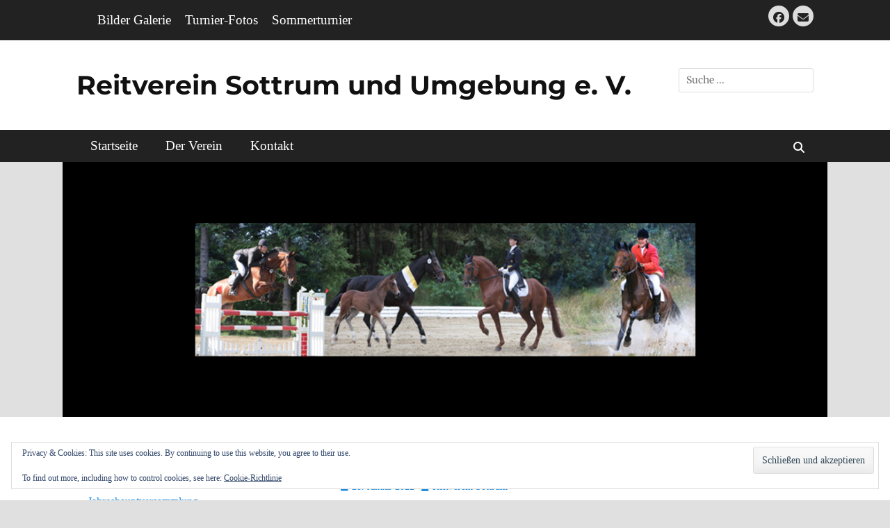

--- FILE ---
content_type: text/html; charset=UTF-8
request_url: https://rv-sottrum.de/bildschirmfoto-2022-01-28-um-20-21-45/
body_size: 12642
content:
		<!DOCTYPE html>
		<html lang="de">
		
<head>
		<meta charset="UTF-8">
		<meta name="viewport" content="width=device-width, initial-scale=1, minimum-scale=1">
		<link rel="profile" href="http://gmpg.org/xfn/11">
		<title>Bildschirmfoto 2022-01-28 um 20.21.45 &#8211; Reitverein Sottrum und Umgebung e. V.</title>
<meta name='robots' content='max-image-preview:large' />
	<style>img:is([sizes="auto" i], [sizes^="auto," i]) { contain-intrinsic-size: 3000px 1500px }</style>
	<link rel='dns-prefetch' href='//secure.gravatar.com' />
<link rel='dns-prefetch' href='//stats.wp.com' />
<link rel='dns-prefetch' href='//v0.wordpress.com' />
<link rel="alternate" type="application/rss+xml" title="Reitverein Sottrum und Umgebung e. V. &raquo; Feed" href="https://rv-sottrum.de/feed/" />
<link rel="alternate" type="application/rss+xml" title="Reitverein Sottrum und Umgebung e. V. &raquo; Kommentar-Feed" href="https://rv-sottrum.de/comments/feed/" />
<script type="text/javascript">
/* <![CDATA[ */
window._wpemojiSettings = {"baseUrl":"https:\/\/s.w.org\/images\/core\/emoji\/16.0.1\/72x72\/","ext":".png","svgUrl":"https:\/\/s.w.org\/images\/core\/emoji\/16.0.1\/svg\/","svgExt":".svg","source":{"concatemoji":"https:\/\/rv-sottrum.de\/wp-includes\/js\/wp-emoji-release.min.js?ver=6.8.3"}};
/*! This file is auto-generated */
!function(s,n){var o,i,e;function c(e){try{var t={supportTests:e,timestamp:(new Date).valueOf()};sessionStorage.setItem(o,JSON.stringify(t))}catch(e){}}function p(e,t,n){e.clearRect(0,0,e.canvas.width,e.canvas.height),e.fillText(t,0,0);var t=new Uint32Array(e.getImageData(0,0,e.canvas.width,e.canvas.height).data),a=(e.clearRect(0,0,e.canvas.width,e.canvas.height),e.fillText(n,0,0),new Uint32Array(e.getImageData(0,0,e.canvas.width,e.canvas.height).data));return t.every(function(e,t){return e===a[t]})}function u(e,t){e.clearRect(0,0,e.canvas.width,e.canvas.height),e.fillText(t,0,0);for(var n=e.getImageData(16,16,1,1),a=0;a<n.data.length;a++)if(0!==n.data[a])return!1;return!0}function f(e,t,n,a){switch(t){case"flag":return n(e,"\ud83c\udff3\ufe0f\u200d\u26a7\ufe0f","\ud83c\udff3\ufe0f\u200b\u26a7\ufe0f")?!1:!n(e,"\ud83c\udde8\ud83c\uddf6","\ud83c\udde8\u200b\ud83c\uddf6")&&!n(e,"\ud83c\udff4\udb40\udc67\udb40\udc62\udb40\udc65\udb40\udc6e\udb40\udc67\udb40\udc7f","\ud83c\udff4\u200b\udb40\udc67\u200b\udb40\udc62\u200b\udb40\udc65\u200b\udb40\udc6e\u200b\udb40\udc67\u200b\udb40\udc7f");case"emoji":return!a(e,"\ud83e\udedf")}return!1}function g(e,t,n,a){var r="undefined"!=typeof WorkerGlobalScope&&self instanceof WorkerGlobalScope?new OffscreenCanvas(300,150):s.createElement("canvas"),o=r.getContext("2d",{willReadFrequently:!0}),i=(o.textBaseline="top",o.font="600 32px Arial",{});return e.forEach(function(e){i[e]=t(o,e,n,a)}),i}function t(e){var t=s.createElement("script");t.src=e,t.defer=!0,s.head.appendChild(t)}"undefined"!=typeof Promise&&(o="wpEmojiSettingsSupports",i=["flag","emoji"],n.supports={everything:!0,everythingExceptFlag:!0},e=new Promise(function(e){s.addEventListener("DOMContentLoaded",e,{once:!0})}),new Promise(function(t){var n=function(){try{var e=JSON.parse(sessionStorage.getItem(o));if("object"==typeof e&&"number"==typeof e.timestamp&&(new Date).valueOf()<e.timestamp+604800&&"object"==typeof e.supportTests)return e.supportTests}catch(e){}return null}();if(!n){if("undefined"!=typeof Worker&&"undefined"!=typeof OffscreenCanvas&&"undefined"!=typeof URL&&URL.createObjectURL&&"undefined"!=typeof Blob)try{var e="postMessage("+g.toString()+"("+[JSON.stringify(i),f.toString(),p.toString(),u.toString()].join(",")+"));",a=new Blob([e],{type:"text/javascript"}),r=new Worker(URL.createObjectURL(a),{name:"wpTestEmojiSupports"});return void(r.onmessage=function(e){c(n=e.data),r.terminate(),t(n)})}catch(e){}c(n=g(i,f,p,u))}t(n)}).then(function(e){for(var t in e)n.supports[t]=e[t],n.supports.everything=n.supports.everything&&n.supports[t],"flag"!==t&&(n.supports.everythingExceptFlag=n.supports.everythingExceptFlag&&n.supports[t]);n.supports.everythingExceptFlag=n.supports.everythingExceptFlag&&!n.supports.flag,n.DOMReady=!1,n.readyCallback=function(){n.DOMReady=!0}}).then(function(){return e}).then(function(){var e;n.supports.everything||(n.readyCallback(),(e=n.source||{}).concatemoji?t(e.concatemoji):e.wpemoji&&e.twemoji&&(t(e.twemoji),t(e.wpemoji)))}))}((window,document),window._wpemojiSettings);
/* ]]> */
</script>
<style id='wp-emoji-styles-inline-css' type='text/css'>

	img.wp-smiley, img.emoji {
		display: inline !important;
		border: none !important;
		box-shadow: none !important;
		height: 1em !important;
		width: 1em !important;
		margin: 0 0.07em !important;
		vertical-align: -0.1em !important;
		background: none !important;
		padding: 0 !important;
	}
</style>
<link rel='stylesheet' id='wp-block-library-css' href='https://rv-sottrum.de/wp-includes/css/dist/block-library/style.min.css?ver=6.8.3' type='text/css' media='all' />
<style id='wp-block-library-theme-inline-css' type='text/css'>
.wp-block-audio :where(figcaption){color:#555;font-size:13px;text-align:center}.is-dark-theme .wp-block-audio :where(figcaption){color:#ffffffa6}.wp-block-audio{margin:0 0 1em}.wp-block-code{border:1px solid #ccc;border-radius:4px;font-family:Menlo,Consolas,monaco,monospace;padding:.8em 1em}.wp-block-embed :where(figcaption){color:#555;font-size:13px;text-align:center}.is-dark-theme .wp-block-embed :where(figcaption){color:#ffffffa6}.wp-block-embed{margin:0 0 1em}.blocks-gallery-caption{color:#555;font-size:13px;text-align:center}.is-dark-theme .blocks-gallery-caption{color:#ffffffa6}:root :where(.wp-block-image figcaption){color:#555;font-size:13px;text-align:center}.is-dark-theme :root :where(.wp-block-image figcaption){color:#ffffffa6}.wp-block-image{margin:0 0 1em}.wp-block-pullquote{border-bottom:4px solid;border-top:4px solid;color:currentColor;margin-bottom:1.75em}.wp-block-pullquote cite,.wp-block-pullquote footer,.wp-block-pullquote__citation{color:currentColor;font-size:.8125em;font-style:normal;text-transform:uppercase}.wp-block-quote{border-left:.25em solid;margin:0 0 1.75em;padding-left:1em}.wp-block-quote cite,.wp-block-quote footer{color:currentColor;font-size:.8125em;font-style:normal;position:relative}.wp-block-quote:where(.has-text-align-right){border-left:none;border-right:.25em solid;padding-left:0;padding-right:1em}.wp-block-quote:where(.has-text-align-center){border:none;padding-left:0}.wp-block-quote.is-large,.wp-block-quote.is-style-large,.wp-block-quote:where(.is-style-plain){border:none}.wp-block-search .wp-block-search__label{font-weight:700}.wp-block-search__button{border:1px solid #ccc;padding:.375em .625em}:where(.wp-block-group.has-background){padding:1.25em 2.375em}.wp-block-separator.has-css-opacity{opacity:.4}.wp-block-separator{border:none;border-bottom:2px solid;margin-left:auto;margin-right:auto}.wp-block-separator.has-alpha-channel-opacity{opacity:1}.wp-block-separator:not(.is-style-wide):not(.is-style-dots){width:100px}.wp-block-separator.has-background:not(.is-style-dots){border-bottom:none;height:1px}.wp-block-separator.has-background:not(.is-style-wide):not(.is-style-dots){height:2px}.wp-block-table{margin:0 0 1em}.wp-block-table td,.wp-block-table th{word-break:normal}.wp-block-table :where(figcaption){color:#555;font-size:13px;text-align:center}.is-dark-theme .wp-block-table :where(figcaption){color:#ffffffa6}.wp-block-video :where(figcaption){color:#555;font-size:13px;text-align:center}.is-dark-theme .wp-block-video :where(figcaption){color:#ffffffa6}.wp-block-video{margin:0 0 1em}:root :where(.wp-block-template-part.has-background){margin-bottom:0;margin-top:0;padding:1.25em 2.375em}
</style>
<style id='classic-theme-styles-inline-css' type='text/css'>
/*! This file is auto-generated */
.wp-block-button__link{color:#fff;background-color:#32373c;border-radius:9999px;box-shadow:none;text-decoration:none;padding:calc(.667em + 2px) calc(1.333em + 2px);font-size:1.125em}.wp-block-file__button{background:#32373c;color:#fff;text-decoration:none}
</style>
<link rel='stylesheet' id='mediaelement-css' href='https://rv-sottrum.de/wp-includes/js/mediaelement/mediaelementplayer-legacy.min.css?ver=4.2.17' type='text/css' media='all' />
<link rel='stylesheet' id='wp-mediaelement-css' href='https://rv-sottrum.de/wp-includes/js/mediaelement/wp-mediaelement.min.css?ver=6.8.3' type='text/css' media='all' />
<style id='jetpack-sharing-buttons-style-inline-css' type='text/css'>
.jetpack-sharing-buttons__services-list{display:flex;flex-direction:row;flex-wrap:wrap;gap:0;list-style-type:none;margin:5px;padding:0}.jetpack-sharing-buttons__services-list.has-small-icon-size{font-size:12px}.jetpack-sharing-buttons__services-list.has-normal-icon-size{font-size:16px}.jetpack-sharing-buttons__services-list.has-large-icon-size{font-size:24px}.jetpack-sharing-buttons__services-list.has-huge-icon-size{font-size:36px}@media print{.jetpack-sharing-buttons__services-list{display:none!important}}.editor-styles-wrapper .wp-block-jetpack-sharing-buttons{gap:0;padding-inline-start:0}ul.jetpack-sharing-buttons__services-list.has-background{padding:1.25em 2.375em}
</style>
<style id='global-styles-inline-css' type='text/css'>
:root{--wp--preset--aspect-ratio--square: 1;--wp--preset--aspect-ratio--4-3: 4/3;--wp--preset--aspect-ratio--3-4: 3/4;--wp--preset--aspect-ratio--3-2: 3/2;--wp--preset--aspect-ratio--2-3: 2/3;--wp--preset--aspect-ratio--16-9: 16/9;--wp--preset--aspect-ratio--9-16: 9/16;--wp--preset--color--black: #111111;--wp--preset--color--cyan-bluish-gray: #abb8c3;--wp--preset--color--white: #ffffff;--wp--preset--color--pale-pink: #f78da7;--wp--preset--color--vivid-red: #cf2e2e;--wp--preset--color--luminous-vivid-orange: #ff6900;--wp--preset--color--luminous-vivid-amber: #fcb900;--wp--preset--color--light-green-cyan: #7bdcb5;--wp--preset--color--vivid-green-cyan: #00d084;--wp--preset--color--pale-cyan-blue: #8ed1fc;--wp--preset--color--vivid-cyan-blue: #0693e3;--wp--preset--color--vivid-purple: #9b51e0;--wp--preset--color--gray: #f4f4f4;--wp--preset--color--viking: #4fc3de;--wp--preset--color--blue: #1b8be0;--wp--preset--gradient--vivid-cyan-blue-to-vivid-purple: linear-gradient(135deg,rgba(6,147,227,1) 0%,rgb(155,81,224) 100%);--wp--preset--gradient--light-green-cyan-to-vivid-green-cyan: linear-gradient(135deg,rgb(122,220,180) 0%,rgb(0,208,130) 100%);--wp--preset--gradient--luminous-vivid-amber-to-luminous-vivid-orange: linear-gradient(135deg,rgba(252,185,0,1) 0%,rgba(255,105,0,1) 100%);--wp--preset--gradient--luminous-vivid-orange-to-vivid-red: linear-gradient(135deg,rgba(255,105,0,1) 0%,rgb(207,46,46) 100%);--wp--preset--gradient--very-light-gray-to-cyan-bluish-gray: linear-gradient(135deg,rgb(238,238,238) 0%,rgb(169,184,195) 100%);--wp--preset--gradient--cool-to-warm-spectrum: linear-gradient(135deg,rgb(74,234,220) 0%,rgb(151,120,209) 20%,rgb(207,42,186) 40%,rgb(238,44,130) 60%,rgb(251,105,98) 80%,rgb(254,248,76) 100%);--wp--preset--gradient--blush-light-purple: linear-gradient(135deg,rgb(255,206,236) 0%,rgb(152,150,240) 100%);--wp--preset--gradient--blush-bordeaux: linear-gradient(135deg,rgb(254,205,165) 0%,rgb(254,45,45) 50%,rgb(107,0,62) 100%);--wp--preset--gradient--luminous-dusk: linear-gradient(135deg,rgb(255,203,112) 0%,rgb(199,81,192) 50%,rgb(65,88,208) 100%);--wp--preset--gradient--pale-ocean: linear-gradient(135deg,rgb(255,245,203) 0%,rgb(182,227,212) 50%,rgb(51,167,181) 100%);--wp--preset--gradient--electric-grass: linear-gradient(135deg,rgb(202,248,128) 0%,rgb(113,206,126) 100%);--wp--preset--gradient--midnight: linear-gradient(135deg,rgb(2,3,129) 0%,rgb(40,116,252) 100%);--wp--preset--font-size--small: 14px;--wp--preset--font-size--medium: 20px;--wp--preset--font-size--large: 42px;--wp--preset--font-size--x-large: 42px;--wp--preset--font-size--normal: 18px;--wp--preset--font-size--huge: 54px;--wp--preset--spacing--20: 0.44rem;--wp--preset--spacing--30: 0.67rem;--wp--preset--spacing--40: 1rem;--wp--preset--spacing--50: 1.5rem;--wp--preset--spacing--60: 2.25rem;--wp--preset--spacing--70: 3.38rem;--wp--preset--spacing--80: 5.06rem;--wp--preset--shadow--natural: 6px 6px 9px rgba(0, 0, 0, 0.2);--wp--preset--shadow--deep: 12px 12px 50px rgba(0, 0, 0, 0.4);--wp--preset--shadow--sharp: 6px 6px 0px rgba(0, 0, 0, 0.2);--wp--preset--shadow--outlined: 6px 6px 0px -3px rgba(255, 255, 255, 1), 6px 6px rgba(0, 0, 0, 1);--wp--preset--shadow--crisp: 6px 6px 0px rgba(0, 0, 0, 1);}:where(.is-layout-flex){gap: 0.5em;}:where(.is-layout-grid){gap: 0.5em;}body .is-layout-flex{display: flex;}.is-layout-flex{flex-wrap: wrap;align-items: center;}.is-layout-flex > :is(*, div){margin: 0;}body .is-layout-grid{display: grid;}.is-layout-grid > :is(*, div){margin: 0;}:where(.wp-block-columns.is-layout-flex){gap: 2em;}:where(.wp-block-columns.is-layout-grid){gap: 2em;}:where(.wp-block-post-template.is-layout-flex){gap: 1.25em;}:where(.wp-block-post-template.is-layout-grid){gap: 1.25em;}.has-black-color{color: var(--wp--preset--color--black) !important;}.has-cyan-bluish-gray-color{color: var(--wp--preset--color--cyan-bluish-gray) !important;}.has-white-color{color: var(--wp--preset--color--white) !important;}.has-pale-pink-color{color: var(--wp--preset--color--pale-pink) !important;}.has-vivid-red-color{color: var(--wp--preset--color--vivid-red) !important;}.has-luminous-vivid-orange-color{color: var(--wp--preset--color--luminous-vivid-orange) !important;}.has-luminous-vivid-amber-color{color: var(--wp--preset--color--luminous-vivid-amber) !important;}.has-light-green-cyan-color{color: var(--wp--preset--color--light-green-cyan) !important;}.has-vivid-green-cyan-color{color: var(--wp--preset--color--vivid-green-cyan) !important;}.has-pale-cyan-blue-color{color: var(--wp--preset--color--pale-cyan-blue) !important;}.has-vivid-cyan-blue-color{color: var(--wp--preset--color--vivid-cyan-blue) !important;}.has-vivid-purple-color{color: var(--wp--preset--color--vivid-purple) !important;}.has-black-background-color{background-color: var(--wp--preset--color--black) !important;}.has-cyan-bluish-gray-background-color{background-color: var(--wp--preset--color--cyan-bluish-gray) !important;}.has-white-background-color{background-color: var(--wp--preset--color--white) !important;}.has-pale-pink-background-color{background-color: var(--wp--preset--color--pale-pink) !important;}.has-vivid-red-background-color{background-color: var(--wp--preset--color--vivid-red) !important;}.has-luminous-vivid-orange-background-color{background-color: var(--wp--preset--color--luminous-vivid-orange) !important;}.has-luminous-vivid-amber-background-color{background-color: var(--wp--preset--color--luminous-vivid-amber) !important;}.has-light-green-cyan-background-color{background-color: var(--wp--preset--color--light-green-cyan) !important;}.has-vivid-green-cyan-background-color{background-color: var(--wp--preset--color--vivid-green-cyan) !important;}.has-pale-cyan-blue-background-color{background-color: var(--wp--preset--color--pale-cyan-blue) !important;}.has-vivid-cyan-blue-background-color{background-color: var(--wp--preset--color--vivid-cyan-blue) !important;}.has-vivid-purple-background-color{background-color: var(--wp--preset--color--vivid-purple) !important;}.has-black-border-color{border-color: var(--wp--preset--color--black) !important;}.has-cyan-bluish-gray-border-color{border-color: var(--wp--preset--color--cyan-bluish-gray) !important;}.has-white-border-color{border-color: var(--wp--preset--color--white) !important;}.has-pale-pink-border-color{border-color: var(--wp--preset--color--pale-pink) !important;}.has-vivid-red-border-color{border-color: var(--wp--preset--color--vivid-red) !important;}.has-luminous-vivid-orange-border-color{border-color: var(--wp--preset--color--luminous-vivid-orange) !important;}.has-luminous-vivid-amber-border-color{border-color: var(--wp--preset--color--luminous-vivid-amber) !important;}.has-light-green-cyan-border-color{border-color: var(--wp--preset--color--light-green-cyan) !important;}.has-vivid-green-cyan-border-color{border-color: var(--wp--preset--color--vivid-green-cyan) !important;}.has-pale-cyan-blue-border-color{border-color: var(--wp--preset--color--pale-cyan-blue) !important;}.has-vivid-cyan-blue-border-color{border-color: var(--wp--preset--color--vivid-cyan-blue) !important;}.has-vivid-purple-border-color{border-color: var(--wp--preset--color--vivid-purple) !important;}.has-vivid-cyan-blue-to-vivid-purple-gradient-background{background: var(--wp--preset--gradient--vivid-cyan-blue-to-vivid-purple) !important;}.has-light-green-cyan-to-vivid-green-cyan-gradient-background{background: var(--wp--preset--gradient--light-green-cyan-to-vivid-green-cyan) !important;}.has-luminous-vivid-amber-to-luminous-vivid-orange-gradient-background{background: var(--wp--preset--gradient--luminous-vivid-amber-to-luminous-vivid-orange) !important;}.has-luminous-vivid-orange-to-vivid-red-gradient-background{background: var(--wp--preset--gradient--luminous-vivid-orange-to-vivid-red) !important;}.has-very-light-gray-to-cyan-bluish-gray-gradient-background{background: var(--wp--preset--gradient--very-light-gray-to-cyan-bluish-gray) !important;}.has-cool-to-warm-spectrum-gradient-background{background: var(--wp--preset--gradient--cool-to-warm-spectrum) !important;}.has-blush-light-purple-gradient-background{background: var(--wp--preset--gradient--blush-light-purple) !important;}.has-blush-bordeaux-gradient-background{background: var(--wp--preset--gradient--blush-bordeaux) !important;}.has-luminous-dusk-gradient-background{background: var(--wp--preset--gradient--luminous-dusk) !important;}.has-pale-ocean-gradient-background{background: var(--wp--preset--gradient--pale-ocean) !important;}.has-electric-grass-gradient-background{background: var(--wp--preset--gradient--electric-grass) !important;}.has-midnight-gradient-background{background: var(--wp--preset--gradient--midnight) !important;}.has-small-font-size{font-size: var(--wp--preset--font-size--small) !important;}.has-medium-font-size{font-size: var(--wp--preset--font-size--medium) !important;}.has-large-font-size{font-size: var(--wp--preset--font-size--large) !important;}.has-x-large-font-size{font-size: var(--wp--preset--font-size--x-large) !important;}
:where(.wp-block-post-template.is-layout-flex){gap: 1.25em;}:where(.wp-block-post-template.is-layout-grid){gap: 1.25em;}
:where(.wp-block-columns.is-layout-flex){gap: 2em;}:where(.wp-block-columns.is-layout-grid){gap: 2em;}
:root :where(.wp-block-pullquote){font-size: 1.5em;line-height: 1.6;}
</style>
<style id='calendar-style-inline-css' type='text/css'>
    .calnk a:hover {
        background-position:0 0;
        text-decoration:none;  
        color:#000000;
        border-bottom:1px dotted #000000;
     }
    .calnk a:visited {
        text-decoration:none;
        color:#000000;
        border-bottom:1px dotted #000000;
    }
    .calnk a {
        text-decoration:none; 
        color:#000000; 
        border-bottom:1px dotted #000000;
    }
    .calnk a span { 
        display:none; 
    }
    .calnk a:hover span {
        color:#333333; 
        background:#F6F79B; 
        display:block;
        position:absolute; 
        margin-top:1px; 
        padding:5px; 
        width:150px; 
        z-index:100;
        line-height:1.2em;
    }
    .calendar-table {
        border:0 !important;
        width:100% !important;
        border-collapse:separate !important;
        border-spacing:2px !important;
    }
    .calendar-heading {
        height:25px;
        text-align:center;
        background-color:#E4EBE3;
    }
    .calendar-next {
        width:20%;
        text-align:center;
        border:none;
    }
    .calendar-prev {
        width:20%;
        text-align:center;
        border:none;
    }
    .calendar-month {
        width:60%;
        text-align:center;
        font-weight:bold;
        border:none;
    }
    .normal-day-heading {
        text-align:center;
        width:25px;
        height:25px;
        font-size:0.8em;
        border:1px solid #DFE6DE;
        background-color:#EBF2EA;
    }
    .weekend-heading {
        text-align:center;
        width:25px;
        height:25px;
        font-size:0.8em;
        border:1px solid #DFE6DE;
        background-color:#EBF2EA;
        color:#FF0000;
    }
    .day-with-date {
        vertical-align:text-top;
        text-align:left;
        width:60px;
        height:60px;
        border:1px solid #DFE6DE;
    }
    .no-events {

    }
    .day-without-date {
        width:60px;
        height:60px;
        border:1px solid #E9F0E8;
    }
    span.weekend {
        color:#FF0000;
    }
    .current-day {
        vertical-align:text-top;
        text-align:left;
        width:60px;
        height:60px;
        border:1px solid #BFBFBF;
        background-color:#E4EBE3;
    }
    span.event {
        font-size:0.75em;
    }
    .kjo-link {
        font-size:0.75em;
        text-align:center;
    }
    .calendar-date-switcher {
        height:25px;
        text-align:center;
        border:1px solid #D6DED5;
        background-color:#E4EBE3;
    }
    .calendar-date-switcher form {
        margin:2px;
    }
    .calendar-date-switcher input {
        border:1px #D6DED5 solid;
        margin:0;
    }
    .calendar-date-switcher input[type=submit] {
        padding:3px 10px;
    }
    .calendar-date-switcher select {
        border:1px #D6DED5 solid;
        margin:0;
    }
    .calnk a:hover span span.event-title {
        padding:0;
        text-align:center;
        font-weight:bold;
        font-size:1.2em;
        margin-left:0px;
    }
    .calnk a:hover span span.event-title-break {
        width:96%;
        text-align:center;
        height:1px;
        margin-top:5px;
        margin-right:2%;
        padding:0;
        background-color:#000000;
        margin-left:0px;
    }
    .calnk a:hover span span.event-content-break {
        width:96%;
        text-align:center;
        height:1px;
        margin-top:5px;
        margin-right:2%;
        padding:0;
        background-color:#000000;
        margin-left:0px;
    }
    .page-upcoming-events {
        font-size:80%;
    }
    .page-todays-events {
        font-size:80%;
    }
    .calendar-table table,tbody,tr,td {
        margin:0 !important;
        padding:0 !important;
    }
    table.calendar-table {
        margin-bottom:5px !important;
    }
    .cat-key {
        width:100%;
        margin-top:30px;
        padding:5px;
        border:0 !important;
    }
    .cal-separate {
       border:0 !important;
       margin-top:10px;
    }
    table.cat-key {
       margin-top:5px !important;
       border:1px solid #DFE6DE !important;
       border-collapse:separate !important;
       border-spacing:4px !important;
       margin-left:2px !important;
       width:99.5% !important;
       margin-bottom:5px !important;
    }
    .minical-day {
       background-color:#F6F79B;
    }
    .cat-key td {
       border:0 !important;
    }
</style>
<link rel='stylesheet' id='toc-screen-css' href='https://rv-sottrum.de/wp-content/plugins/table-of-contents-plus/screen.min.css?ver=2411.1' type='text/css' media='all' />
<style id='toc-screen-inline-css' type='text/css'>
div#toc_container {background: #f9f9f9;border: 1px solid #aaaaaa;}
</style>
<link rel='stylesheet' id='math-captcha-frontend-css' href='https://rv-sottrum.de/wp-content/plugins/wp-math-captcha/css/frontend.css?ver=6.8.3' type='text/css' media='all' />
<link rel='stylesheet' id='clean-journal-fonts-css' href='https://rv-sottrum.de/wp-content/fonts/4e2de6aee5d864c352adeb914fd443a9.css' type='text/css' media='all' />
<link rel='stylesheet' id='clean-journal-style-css' href='https://rv-sottrum.de/wp-content/themes/clean-journal/style.css?ver=20250626-61533' type='text/css' media='all' />
<link rel='stylesheet' id='clean-journal-block-style-css' href='https://rv-sottrum.de/wp-content/themes/clean-journal/css/blocks.css?ver=3.0' type='text/css' media='all' />
<link rel='stylesheet' id='font-awesome-css' href='https://rv-sottrum.de/wp-content/themes/clean-journal/css/font-awesome/css/all.min.css?ver=6.7.2' type='text/css' media='all' />
<link rel='stylesheet' id='sidr-css' href='https://rv-sottrum.de/wp-content/themes/clean-journal/css/jquery.sidr.light.min.css?ver=2.1.0' type='text/css' media='all' />
<script type="text/javascript" src="https://rv-sottrum.de/wp-includes/js/jquery/jquery.min.js?ver=3.7.1" id="jquery-core-js"></script>
<script type="text/javascript" src="https://rv-sottrum.de/wp-includes/js/jquery/jquery-migrate.min.js?ver=3.4.1" id="jquery-migrate-js"></script>
<script type="text/javascript" src="https://rv-sottrum.de/wp-content/themes/clean-journal/js/jquery.sidr.min.js?ver=2.2.1.1" id="sidr-js"></script>
<script type="text/javascript" src="https://rv-sottrum.de/wp-content/themes/clean-journal/js/clean-journal-custom-scripts.min.js" id="clean-journal-custom-scripts-js"></script>
<!--[if lt IE 9]>
<script type="text/javascript" src="https://rv-sottrum.de/wp-content/themes/clean-journal/js/html5.min.js?ver=3.7.3" id="clean-journal-html5-js"></script>
<![endif]-->
<link rel="https://api.w.org/" href="https://rv-sottrum.de/wp-json/" /><link rel="alternate" title="JSON" type="application/json" href="https://rv-sottrum.de/wp-json/wp/v2/media/2233" /><link rel="EditURI" type="application/rsd+xml" title="RSD" href="https://rv-sottrum.de/xmlrpc.php?rsd" />
<meta name="generator" content="WordPress 6.8.3" />
<link rel='shortlink' href='https://wp.me/a83Meu-A1' />
<link rel="alternate" title="oEmbed (JSON)" type="application/json+oembed" href="https://rv-sottrum.de/wp-json/oembed/1.0/embed?url=https%3A%2F%2Frv-sottrum.de%2Fbildschirmfoto-2022-01-28-um-20-21-45%2F" />
<link rel="alternate" title="oEmbed (XML)" type="text/xml+oembed" href="https://rv-sottrum.de/wp-json/oembed/1.0/embed?url=https%3A%2F%2Frv-sottrum.de%2Fbildschirmfoto-2022-01-28-um-20-21-45%2F&#038;format=xml" />
	<style>img#wpstats{display:none}</style>
		<style type="text/css" id="custom-background-css">
body.custom-background { background-color: #e0e0e0; }
</style>
	
<!-- Jetpack Open Graph Tags -->
<meta property="og:type" content="article" />
<meta property="og:title" content="Bildschirmfoto 2022-01-28 um 20.21.45" />
<meta property="og:url" content="https://rv-sottrum.de/bildschirmfoto-2022-01-28-um-20-21-45/" />
<meta property="og:description" content="Besuche den Beitrag für mehr Info." />
<meta property="article:published_time" content="2022-01-28T19:22:57+00:00" />
<meta property="article:modified_time" content="2022-01-28T19:22:57+00:00" />
<meta property="og:site_name" content="Reitverein Sottrum und Umgebung e. V." />
<meta property="og:image" content="https://rv-sottrum.de/wp-content/uploads/2022/01/Bildschirmfoto-2022-01-28-um-20.21.45.png" />
<meta property="og:image:alt" content="" />
<meta property="og:locale" content="de_DE" />
<meta name="twitter:text:title" content="Bildschirmfoto 2022-01-28 um 20.21.45" />
<meta name="twitter:image" content="https://rv-sottrum.de/wp-content/uploads/2022/01/Bildschirmfoto-2022-01-28-um-20.21.45.png?w=640" />
<meta name="twitter:card" content="summary_large_image" />
<meta name="twitter:description" content="Besuche den Beitrag für mehr Info." />

<!-- End Jetpack Open Graph Tags -->
<link rel="icon" href="https://rv-sottrum.de/wp-content/uploads/2019/01/cropped-Bildschirmfoto-2019-01-14-um-14.19.52-1-32x32.png" sizes="32x32" />
<link rel="icon" href="https://rv-sottrum.de/wp-content/uploads/2019/01/cropped-Bildschirmfoto-2019-01-14-um-14.19.52-1-192x192.png" sizes="192x192" />
<link rel="apple-touch-icon" href="https://rv-sottrum.de/wp-content/uploads/2019/01/cropped-Bildschirmfoto-2019-01-14-um-14.19.52-1-180x180.png" />
<meta name="msapplication-TileImage" content="https://rv-sottrum.de/wp-content/uploads/2019/01/cropped-Bildschirmfoto-2019-01-14-um-14.19.52-1-270x270.png" />
		<style type="text/css" id="wp-custom-css">
			#header-top {
  font-size:120%
}
#menu-hauptmenue{
   font-size:120%
}
body {
  font-family:Calibri
}		</style>
		</head>

<body class="attachment wp-singular attachment-template-default single single-attachment postid-2233 attachmentid-2233 attachment-png custom-background wp-embed-responsive wp-theme-clean-journal two-columns content-right excerpt-image-left mobile-menu-one">


		<div id="page" class="hfeed site">
			<a href="#content" class="skip-link screen-reader-text">Zum Inhalt springen</a>
					<div id="header-top" class="header-top-bar">
				<div class="wrapper">
											<div class="header-top-left normal-width">
							    <section id="header-top-menu" class="widget widget_nav_menu">
        <div class="widget-wrap">
            <div class="mobile-menu-anchor header-top-menu" id="mobile-header-top-menu">
                <a class="font-awesome fa-menu" id="header-top-menu" href="#mobile-header-top-nav">
                    <span class="mobile-menu-text">Menu</span>
                </a>
            </div>
            <nav class="site-navigation nav-header-top" role="navigation">
                <div class="wrapper">
                    <h3 class="assistive-text">Header Top Menu</h3>
                    <div class="menu-oben-container"><ul id="menu-oben" class="menu clean-journal-nav-menu"><li id="menu-item-418" class="menu-item menu-item-type-post_type menu-item-object-page menu-item-has-children menu-item-418"><a href="https://rv-sottrum.de/bilder-galerie/">Bilder Galerie</a>
<ul class="sub-menu">
	<li id="menu-item-407" class="menu-item menu-item-type-post_type menu-item-object-page menu-item-407"><a href="https://rv-sottrum.de/bilder-galerie/galerie-jagd/">Galerie Jagd</a></li>
	<li id="menu-item-427" class="menu-item menu-item-type-post_type menu-item-object-page menu-item-427"><a href="https://rv-sottrum.de/bilder-galerie/galerie-springen/">Galerie Springen</a></li>
	<li id="menu-item-428" class="menu-item menu-item-type-post_type menu-item-object-page menu-item-428"><a href="https://rv-sottrum.de/bilder-galerie/galerie-dressur/">Galerie Dressur</a></li>
	<li id="menu-item-429" class="menu-item menu-item-type-post_type menu-item-object-page menu-item-429"><a href="https://rv-sottrum.de/bilder-galerie/galerie-voltigieren/">Galerie Voltigieren</a></li>
</ul>
</li>
<li id="menu-item-1991" class="menu-item menu-item-type-post_type menu-item-object-page menu-item-has-children menu-item-1991"><a href="https://rv-sottrum.de/turnier-fotos/">Turnier-Fotos</a>
<ul class="sub-menu">
	<li id="menu-item-2187" class="menu-item menu-item-type-post_type menu-item-object-page menu-item-2187"><a href="https://rv-sottrum.de/sommerturnier/turnierimpressionen-sottrum-2021/">Turnierimpressionen Sottrum 2021</a></li>
	<li id="menu-item-1987" class="menu-item menu-item-type-post_type menu-item-object-page menu-item-1987"><a href="https://rv-sottrum.de/sommerturnier/turnierimpressionen-2019/">Turnierimpressionen Sottrum 2019</a></li>
	<li id="menu-item-1335" class="menu-item menu-item-type-post_type menu-item-object-page menu-item-has-children menu-item-1335"><a href="https://rv-sottrum.de/sommerturnier/turnierimpressionen-sottrum-2018/">Turnierimpressionen Sottrum 2018</a>
	<ul class="sub-menu">
		<li id="menu-item-1425" class="menu-item menu-item-type-post_type menu-item-object-page menu-item-1425"><a href="https://rv-sottrum.de/sommerturnier/turnierimpressionen-sottrum-2018/kreismeisterschaften-2018/">Kreismeisterschaften 2018</a></li>
	</ul>
</li>
	<li id="menu-item-1035" class="menu-item menu-item-type-post_type menu-item-object-page menu-item-1035"><a href="https://rv-sottrum.de/sommerturnier/turnierimpressionen-sottrum-2017/">Turnierimpressionen Sottrum 2017</a></li>
	<li id="menu-item-735" class="menu-item menu-item-type-post_type menu-item-object-page menu-item-735"><a href="https://rv-sottrum.de/sommerturnier/turnierimpressionen-sottrum-2016/">Turnierimpressionen Sottrum 2016</a></li>
</ul>
</li>
<li id="menu-item-734" class="menu-item menu-item-type-post_type menu-item-object-page menu-item-734"><a href="https://rv-sottrum.de/sommerturnier/">Sommerturnier</a></li>
</ul></div>                </div><!-- .wrapper -->
            </nav><!-- .nav-header-top -->
        </div><!-- .widget-wrap -->
    </section>
						</div>
								       				       		<div class="header-top-right normal-width">
							<section class="widget widget_clean_journal_social_icons" id="header-right-social-icons">
								<div class="widget-wrap">
									<a class="font-awesome fa-brands fa-facebook" target="_blank" title="Facebook" href="https://www.facebook.com/pg/Reitverein-Sottrum-635081369953792/posts/?ref=notif"><span class="screen-reader-text">Facebook</span> </a><a class="font-awesome fa-solid fa-envelope" target="_blank" title="E-Mail" href="mailto:i&#110;f&#111;&#64;&#114;&#118;&#45;s&#111;t&#116;rum&#46;d&#101;"><span class="screen-reader-text">E-Mail</span> </a>								</div><!-- .widget-wrap -->
							</section><!-- #header-right-social-icons -->
						</div><!-- .header-top-right -->
								    </div><!-- .wrapper -->
			</div><!-- #header-top -->
					<header id="masthead" role="banner">
    		<div class="wrapper">
		
    <div id="mobile-header-left-menu" class="mobile-menu-anchor primary-menu">
        <a href="#mobile-header-left-nav" id="header-left-menu" class="font-awesome fa-menu">
            <span class="mobile-menu-text">Menü</span>
        </a>
    </div><!-- #mobile-header-menu -->
    <div id="site-branding"><div id="site-header"><p class="site-title"><a href="https://rv-sottrum.de/">Reitverein Sottrum und Umgebung e. V.</a></p><p class="site-description"></p>
		</div><!-- #site-header --></div><!-- #site-branding-->	<aside class="sidebar sidebar-header-right widget-area">
		<section class="widget widget_search" id="header-right-search">
			<div class="widget-wrap">
				
<form role="search" method="get" class="search-form" action="https://rv-sottrum.de/">
	<label>
		<span class="screen-reader-text">Suche nach:</span>
		<input type="search" class="search-field" placeholder="Suche ..." value="" name="s" title="Suche nach:">
	</label>
	<input type="submit" class="search-submit" value="Suchen">
</form>
			</div>
		</section>
	</aside><!-- .sidebar .header-sidebar .widget-area -->
			</div><!-- .wrapper -->
		</header><!-- #masthead -->
			<nav class="site-navigation nav-primary search-enabled" role="navigation">
        <div class="wrapper">
            <h3 class="assistive-text">Primäres Menü</h3>
            <ul id="menu-hauptmenue" class="menu clean-journal-nav-menu"><li id="menu-item-29" class="menu-item menu-item-type-custom menu-item-object-custom menu-item-home menu-item-29"><a href="https://rv-sottrum.de">Startseite</a></li>
<li id="menu-item-31" class="menu-item menu-item-type-post_type menu-item-object-page menu-item-has-children menu-item-31"><a href="https://rv-sottrum.de/der_verein/">Der Verein</a>
<ul class="sub-menu">
	<li id="menu-item-83" class="menu-item menu-item-type-post_type menu-item-object-page menu-item-83"><a href="https://rv-sottrum.de/der_verein/ansprechpartner/">Ansprechpartner im Verein</a></li>
	<li id="menu-item-1174" class="menu-item menu-item-type-post_type menu-item-object-page menu-item-has-children menu-item-1174"><a href="https://rv-sottrum.de/der_verein/unterricht/">Unterricht</a>
	<ul class="sub-menu">
		<li id="menu-item-1254" class="menu-item menu-item-type-post_type menu-item-object-page menu-item-1254"><a href="https://rv-sottrum.de/der_verein/unterricht/sottrum/">Stall Scheitan in Sottrum</a></li>
		<li id="menu-item-1255" class="menu-item menu-item-type-post_type menu-item-object-page menu-item-1255"><a href="https://rv-sottrum.de/der_verein/unterricht/boetersen/">Voltigierschule in Bötersen</a></li>
	</ul>
</li>
	<li id="menu-item-85" class="menu-item menu-item-type-post_type menu-item-object-page menu-item-85"><a href="https://rv-sottrum.de/der_verein/vereinsinterne-links/">Links</a></li>
	<li id="menu-item-84" class="menu-item menu-item-type-post_type menu-item-object-page menu-item-84"><a href="https://rv-sottrum.de/der_verein/dokumente/">Dokumente</a></li>
</ul>
</li>
<li id="menu-item-212" class="menu-item menu-item-type-post_type menu-item-object-page menu-item-has-children menu-item-212"><a href="https://rv-sottrum.de/kontakt/">Kontakt</a>
<ul class="sub-menu">
	<li id="menu-item-52" class="menu-item menu-item-type-post_type menu-item-object-page menu-item-52"><a href="https://rv-sottrum.de/impressum/">Impressum</a></li>
	<li id="menu-item-1281" class="menu-item menu-item-type-post_type menu-item-object-page menu-item-privacy-policy menu-item-1281"><a rel="privacy-policy" href="https://rv-sottrum.de/impressum/datenschutzerklaerung/">Datenschutzerklärung</a></li>
</ul>
</li>
</ul>                <div id="search-toggle" class="font-awesome">
                    <a class="screen-reader-text" href="#search-container">Suchen</a>
                </div>

                <div id="search-container" class="displaynone">
                    
<form role="search" method="get" class="search-form" action="https://rv-sottrum.de/">
	<label>
		<span class="screen-reader-text">Suche nach:</span>
		<input type="search" class="search-field" placeholder="Suche ..." value="" name="s" title="Suche nach:">
	</label>
	<input type="submit" class="search-submit" value="Suchen">
</form>
                </div>
    	</div><!-- .wrapper -->
    </nav><!-- .nav-primary -->
    <!-- refreshing cache --><div id="header-featured-image">
					<div class="wrapper"><img class="wp-post-image" alt="" src="https://rv-sottrum.de/wp-content/uploads/2017/01/Header-neu.jpg" /></div><!-- .wrapper -->
				</div><!-- #header-featured-image --><!-- Page/Post Single Image Disabled or No Image set in Post Thumbnail -->		<div id="content" class="site-content">
			<div class="wrapper">
	
	<main id="main" class="site-main" role="main">

	
		
<article id="post-2233" class="post-2233 attachment type-attachment status-inherit hentry">
	
	<div class="entry-container">
		<header class="entry-header">
			<h1 class="entry-title">Bildschirmfoto 2022-01-28 um 20.21.45</h1>

			<p class="entry-meta"><span class="posted-on"><span class="screen-reader-text">Posted on</span><a href="https://rv-sottrum.de/bildschirmfoto-2022-01-28-um-20-21-45/" rel="bookmark"><time class="entry-date published updated" datetime="2022-01-28T19:22:57+00:00">28. Januar 2022</time></a></span><span class="byline"><span class="author vcard"><span class="screen-reader-text">Autor</span><a class="url fn n" href="https://rv-sottrum.de/author/reitverein-sottrum_76e45gva/">Reitverein Sottrum</a></span></span></p><!-- .entry-meta -->		</header><!-- .entry-header -->

		<div class="entry-content">
			<p class="attachment"><a href='https://rv-sottrum.de/wp-content/uploads/2022/01/Bildschirmfoto-2022-01-28-um-20.21.45.png'><img fetchpriority="high" decoding="async" width="300" height="200" src="https://rv-sottrum.de/wp-content/uploads/2022/01/Bildschirmfoto-2022-01-28-um-20.21.45-300x200.png" class="attachment-medium size-medium" alt="" srcset="https://rv-sottrum.de/wp-content/uploads/2022/01/Bildschirmfoto-2022-01-28-um-20.21.45-300x200.png 300w, https://rv-sottrum.de/wp-content/uploads/2022/01/Bildschirmfoto-2022-01-28-um-20.21.45-768x513.png 768w, https://rv-sottrum.de/wp-content/uploads/2022/01/Bildschirmfoto-2022-01-28-um-20.21.45-1024x684.png 1024w" sizes="(max-width: 300px) 100vw, 300px" /></a></p>
					</div><!-- .entry-content -->

		<footer class="entry-footer">
			<p class="entry-meta"></p><!-- .entry-meta -->		</footer><!-- .entry-footer -->
	</div><!-- .entry-container -->
</article><!-- #post-## -->

		
	<nav class="navigation post-navigation" aria-label="Beiträge">
		<h2 class="screen-reader-text">Beitrags-Navigation</h2>
		<div class="nav-links"><div class="nav-previous"><a href="https://rv-sottrum.de/bildschirmfoto-2022-01-28-um-20-21-45/" rel="prev"><span class="meta-nav" aria-hidden="true">&larr; Zurück</span> <span class="screen-reader-text">Vorheriger Beitrag:</span> <span class="post-title">Bildschirmfoto 2022-01-28 um 20.21.45</span></a></div></div>
	</nav>	
	</main><!-- #main -->
	


	<aside class="sidebar sidebar-primary widget-area" role="complementary">
	<section id="categories-4" class="widget widget_categories"><div class="widget-wrap"><h4 class="widget-title">Kategorien</h4>
			<ul>
					<li class="cat-item cat-item-9"><a href="https://rv-sottrum.de/category/jagd/">Jagd</a>
</li>
	<li class="cat-item cat-item-12"><a href="https://rv-sottrum.de/category/jahreshauptversammlung/">Jahreshauptversammlung</a>
</li>
	<li class="cat-item cat-item-11"><a href="https://rv-sottrum.de/category/lehrgaenge/">Lehrgänge</a>
</li>
	<li class="cat-item cat-item-3"><a href="https://rv-sottrum.de/category/meisterschaften/">Meisterschaften</a>
</li>
	<li class="cat-item cat-item-4"><a href="https://rv-sottrum.de/category/turnier/">Turnier</a>
</li>
	<li class="cat-item cat-item-14"><a href="https://rv-sottrum.de/category/veranstaltungen/">Veranstaltungen</a>
</li>
	<li class="cat-item cat-item-24"><a href="https://rv-sottrum.de/category/voltigieren/">Voltigieren</a>
</li>
			</ul>

			</div><!-- .widget-wrap --></section><!-- #widget-default-search --><section id="archives-4" class="widget widget_archive"><div class="widget-wrap"><h4 class="widget-title">Archive</h4>		<label class="screen-reader-text" for="archives-dropdown-4">Archive</label>
		<select id="archives-dropdown-4" name="archive-dropdown">
			
			<option value="">Monat auswählen</option>
				<option value='https://rv-sottrum.de/2025/12/'> Dezember 2025 </option>
	<option value='https://rv-sottrum.de/2025/09/'> September 2025 </option>
	<option value='https://rv-sottrum.de/2025/07/'> Juli 2025 </option>
	<option value='https://rv-sottrum.de/2025/06/'> Juni 2025 </option>
	<option value='https://rv-sottrum.de/2025/04/'> April 2025 </option>
	<option value='https://rv-sottrum.de/2025/03/'> März 2025 </option>
	<option value='https://rv-sottrum.de/2025/02/'> Februar 2025 </option>
	<option value='https://rv-sottrum.de/2025/01/'> Januar 2025 </option>
	<option value='https://rv-sottrum.de/2024/10/'> Oktober 2024 </option>
	<option value='https://rv-sottrum.de/2024/09/'> September 2024 </option>
	<option value='https://rv-sottrum.de/2024/05/'> Mai 2024 </option>
	<option value='https://rv-sottrum.de/2024/02/'> Februar 2024 </option>
	<option value='https://rv-sottrum.de/2024/01/'> Januar 2024 </option>
	<option value='https://rv-sottrum.de/2023/09/'> September 2023 </option>
	<option value='https://rv-sottrum.de/2023/07/'> Juli 2023 </option>
	<option value='https://rv-sottrum.de/2023/06/'> Juni 2023 </option>
	<option value='https://rv-sottrum.de/2023/05/'> Mai 2023 </option>
	<option value='https://rv-sottrum.de/2023/04/'> April 2023 </option>
	<option value='https://rv-sottrum.de/2023/03/'> März 2023 </option>
	<option value='https://rv-sottrum.de/2023/02/'> Februar 2023 </option>
	<option value='https://rv-sottrum.de/2023/01/'> Januar 2023 </option>
	<option value='https://rv-sottrum.de/2022/12/'> Dezember 2022 </option>
	<option value='https://rv-sottrum.de/2022/09/'> September 2022 </option>
	<option value='https://rv-sottrum.de/2022/07/'> Juli 2022 </option>
	<option value='https://rv-sottrum.de/2022/06/'> Juni 2022 </option>
	<option value='https://rv-sottrum.de/2022/05/'> Mai 2022 </option>
	<option value='https://rv-sottrum.de/2022/04/'> April 2022 </option>
	<option value='https://rv-sottrum.de/2022/02/'> Februar 2022 </option>
	<option value='https://rv-sottrum.de/2022/01/'> Januar 2022 </option>
	<option value='https://rv-sottrum.de/2021/12/'> Dezember 2021 </option>
	<option value='https://rv-sottrum.de/2021/11/'> November 2021 </option>
	<option value='https://rv-sottrum.de/2021/10/'> Oktober 2021 </option>
	<option value='https://rv-sottrum.de/2021/07/'> Juli 2021 </option>
	<option value='https://rv-sottrum.de/2021/06/'> Juni 2021 </option>
	<option value='https://rv-sottrum.de/2021/05/'> Mai 2021 </option>
	<option value='https://rv-sottrum.de/2021/03/'> März 2021 </option>
	<option value='https://rv-sottrum.de/2021/02/'> Februar 2021 </option>
	<option value='https://rv-sottrum.de/2020/10/'> Oktober 2020 </option>
	<option value='https://rv-sottrum.de/2020/09/'> September 2020 </option>
	<option value='https://rv-sottrum.de/2020/07/'> Juli 2020 </option>
	<option value='https://rv-sottrum.de/2020/05/'> Mai 2020 </option>
	<option value='https://rv-sottrum.de/2020/04/'> April 2020 </option>
	<option value='https://rv-sottrum.de/2020/03/'> März 2020 </option>
	<option value='https://rv-sottrum.de/2020/02/'> Februar 2020 </option>
	<option value='https://rv-sottrum.de/2020/01/'> Januar 2020 </option>
	<option value='https://rv-sottrum.de/2019/12/'> Dezember 2019 </option>
	<option value='https://rv-sottrum.de/2019/10/'> Oktober 2019 </option>
	<option value='https://rv-sottrum.de/2019/09/'> September 2019 </option>
	<option value='https://rv-sottrum.de/2019/06/'> Juni 2019 </option>
	<option value='https://rv-sottrum.de/2019/05/'> Mai 2019 </option>
	<option value='https://rv-sottrum.de/2019/04/'> April 2019 </option>
	<option value='https://rv-sottrum.de/2019/03/'> März 2019 </option>
	<option value='https://rv-sottrum.de/2019/02/'> Februar 2019 </option>
	<option value='https://rv-sottrum.de/2019/01/'> Januar 2019 </option>
	<option value='https://rv-sottrum.de/2018/12/'> Dezember 2018 </option>
	<option value='https://rv-sottrum.de/2018/10/'> Oktober 2018 </option>
	<option value='https://rv-sottrum.de/2018/09/'> September 2018 </option>
	<option value='https://rv-sottrum.de/2018/06/'> Juni 2018 </option>
	<option value='https://rv-sottrum.de/2018/05/'> Mai 2018 </option>
	<option value='https://rv-sottrum.de/2018/04/'> April 2018 </option>
	<option value='https://rv-sottrum.de/2018/03/'> März 2018 </option>
	<option value='https://rv-sottrum.de/2017/12/'> Dezember 2017 </option>
	<option value='https://rv-sottrum.de/2017/11/'> November 2017 </option>
	<option value='https://rv-sottrum.de/2017/09/'> September 2017 </option>
	<option value='https://rv-sottrum.de/2017/08/'> August 2017 </option>
	<option value='https://rv-sottrum.de/2017/07/'> Juli 2017 </option>
	<option value='https://rv-sottrum.de/2017/06/'> Juni 2017 </option>
	<option value='https://rv-sottrum.de/2017/05/'> Mai 2017 </option>
	<option value='https://rv-sottrum.de/2017/04/'> April 2017 </option>
	<option value='https://rv-sottrum.de/2017/03/'> März 2017 </option>
	<option value='https://rv-sottrum.de/2017/02/'> Februar 2017 </option>
	<option value='https://rv-sottrum.de/2017/01/'> Januar 2017 </option>
	<option value='https://rv-sottrum.de/2016/12/'> Dezember 2016 </option>
	<option value='https://rv-sottrum.de/2016/11/'> November 2016 </option>
	<option value='https://rv-sottrum.de/2016/10/'> Oktober 2016 </option>
	<option value='https://rv-sottrum.de/2016/08/'> August 2016 </option>
	<option value='https://rv-sottrum.de/2016/06/'> Juni 2016 </option>
	<option value='https://rv-sottrum.de/2016/05/'> Mai 2016 </option>
	<option value='https://rv-sottrum.de/2016/04/'> April 2016 </option>
	<option value='https://rv-sottrum.de/2015/12/'> Dezember 2015 </option>
	<option value='https://rv-sottrum.de/2015/06/'> Juni 2015 </option>
	<option value='https://rv-sottrum.de/2015/03/'> März 2015 </option>
	<option value='https://rv-sottrum.de/2015/02/'> Februar 2015 </option>
	<option value='https://rv-sottrum.de/2014/11/'> November 2014 </option>
	<option value='https://rv-sottrum.de/2014/06/'> Juni 2014 </option>

		</select>

			<script type="text/javascript">
/* <![CDATA[ */

(function() {
	var dropdown = document.getElementById( "archives-dropdown-4" );
	function onSelectChange() {
		if ( dropdown.options[ dropdown.selectedIndex ].value !== '' ) {
			document.location.href = this.options[ this.selectedIndex ].value;
		}
	}
	dropdown.onchange = onSelectChange;
})();

/* ]]> */
</script>
</div><!-- .widget-wrap --></section><!-- #widget-default-search --><section id="weblizar_facebook_likebox-5" class="widget widget_weblizar_facebook_likebox"><div class="widget-wrap"><h4 class="widget-title">LikeBox</h4>		<style>
		@media (max-width:767px) {
			.fb_iframe_widget {
				width: 100%;
			}
			.fb_iframe_widget span {
				width: 100% !important;
			}
			.fb_iframe_widget iframe {
				width: 100% !important;
			}
			._8r {
				margin-right: 5px;
				margin-top: -4px !important;
			}
		}
		</style>
        <div style="display:block;width:100%;float:left;overflow:hidden;margin-bottom:20px">
			<div id="fb-root"></div>
			<script>(function(d, s, id) {
			  var js, fjs = d.getElementsByTagName(s)[0];
			  if (d.getElementById(id)) return;
			  js = d.createElement(s); js.id = id;
			  js.src = "//connect.facebook.net/de_DE/sdk.js#xfbml=1&version=v2.7";
			  fjs.parentNode.insertBefore(js, fjs);
			}(document, 'script', 'facebook-jssdk'));</script>
			<div class="fb-like-box" style="background-color: auto;" data-small-header="true" data-height="560" data-href="https://www.facebook.com/Reitverein-Sottrum-635081369953792/" data-show-border="true" data-show-faces="true" data-stream="true" data-width="292" data-force-wall="false"></div>

		</div>
        </div><!-- .widget-wrap --></section><!-- #widget-default-search --><section id="archives-2" class="widget widget_archive"><div class="widget-wrap"><h4 class="widget-title">Beiträge</h4>
			<ul>
					<li><a href='https://rv-sottrum.de/2025/12/'>Dezember 2025</a></li>
	<li><a href='https://rv-sottrum.de/2025/09/'>September 2025</a></li>
	<li><a href='https://rv-sottrum.de/2025/07/'>Juli 2025</a></li>
	<li><a href='https://rv-sottrum.de/2025/06/'>Juni 2025</a></li>
	<li><a href='https://rv-sottrum.de/2025/04/'>April 2025</a></li>
	<li><a href='https://rv-sottrum.de/2025/03/'>März 2025</a></li>
	<li><a href='https://rv-sottrum.de/2025/02/'>Februar 2025</a></li>
	<li><a href='https://rv-sottrum.de/2025/01/'>Januar 2025</a></li>
	<li><a href='https://rv-sottrum.de/2024/10/'>Oktober 2024</a></li>
	<li><a href='https://rv-sottrum.de/2024/09/'>September 2024</a></li>
	<li><a href='https://rv-sottrum.de/2024/05/'>Mai 2024</a></li>
	<li><a href='https://rv-sottrum.de/2024/02/'>Februar 2024</a></li>
	<li><a href='https://rv-sottrum.de/2024/01/'>Januar 2024</a></li>
	<li><a href='https://rv-sottrum.de/2023/09/'>September 2023</a></li>
	<li><a href='https://rv-sottrum.de/2023/07/'>Juli 2023</a></li>
	<li><a href='https://rv-sottrum.de/2023/06/'>Juni 2023</a></li>
	<li><a href='https://rv-sottrum.de/2023/05/'>Mai 2023</a></li>
	<li><a href='https://rv-sottrum.de/2023/04/'>April 2023</a></li>
	<li><a href='https://rv-sottrum.de/2023/03/'>März 2023</a></li>
	<li><a href='https://rv-sottrum.de/2023/02/'>Februar 2023</a></li>
	<li><a href='https://rv-sottrum.de/2023/01/'>Januar 2023</a></li>
	<li><a href='https://rv-sottrum.de/2022/12/'>Dezember 2022</a></li>
	<li><a href='https://rv-sottrum.de/2022/09/'>September 2022</a></li>
	<li><a href='https://rv-sottrum.de/2022/07/'>Juli 2022</a></li>
	<li><a href='https://rv-sottrum.de/2022/06/'>Juni 2022</a></li>
	<li><a href='https://rv-sottrum.de/2022/05/'>Mai 2022</a></li>
	<li><a href='https://rv-sottrum.de/2022/04/'>April 2022</a></li>
	<li><a href='https://rv-sottrum.de/2022/02/'>Februar 2022</a></li>
	<li><a href='https://rv-sottrum.de/2022/01/'>Januar 2022</a></li>
	<li><a href='https://rv-sottrum.de/2021/12/'>Dezember 2021</a></li>
	<li><a href='https://rv-sottrum.de/2021/11/'>November 2021</a></li>
	<li><a href='https://rv-sottrum.de/2021/10/'>Oktober 2021</a></li>
	<li><a href='https://rv-sottrum.de/2021/07/'>Juli 2021</a></li>
	<li><a href='https://rv-sottrum.de/2021/06/'>Juni 2021</a></li>
	<li><a href='https://rv-sottrum.de/2021/05/'>Mai 2021</a></li>
	<li><a href='https://rv-sottrum.de/2021/03/'>März 2021</a></li>
	<li><a href='https://rv-sottrum.de/2021/02/'>Februar 2021</a></li>
	<li><a href='https://rv-sottrum.de/2020/10/'>Oktober 2020</a></li>
	<li><a href='https://rv-sottrum.de/2020/09/'>September 2020</a></li>
	<li><a href='https://rv-sottrum.de/2020/07/'>Juli 2020</a></li>
	<li><a href='https://rv-sottrum.de/2020/05/'>Mai 2020</a></li>
	<li><a href='https://rv-sottrum.de/2020/04/'>April 2020</a></li>
	<li><a href='https://rv-sottrum.de/2020/03/'>März 2020</a></li>
	<li><a href='https://rv-sottrum.de/2020/02/'>Februar 2020</a></li>
	<li><a href='https://rv-sottrum.de/2020/01/'>Januar 2020</a></li>
	<li><a href='https://rv-sottrum.de/2019/12/'>Dezember 2019</a></li>
	<li><a href='https://rv-sottrum.de/2019/10/'>Oktober 2019</a></li>
	<li><a href='https://rv-sottrum.de/2019/09/'>September 2019</a></li>
	<li><a href='https://rv-sottrum.de/2019/06/'>Juni 2019</a></li>
	<li><a href='https://rv-sottrum.de/2019/05/'>Mai 2019</a></li>
	<li><a href='https://rv-sottrum.de/2019/04/'>April 2019</a></li>
	<li><a href='https://rv-sottrum.de/2019/03/'>März 2019</a></li>
	<li><a href='https://rv-sottrum.de/2019/02/'>Februar 2019</a></li>
	<li><a href='https://rv-sottrum.de/2019/01/'>Januar 2019</a></li>
	<li><a href='https://rv-sottrum.de/2018/12/'>Dezember 2018</a></li>
	<li><a href='https://rv-sottrum.de/2018/10/'>Oktober 2018</a></li>
	<li><a href='https://rv-sottrum.de/2018/09/'>September 2018</a></li>
	<li><a href='https://rv-sottrum.de/2018/06/'>Juni 2018</a></li>
	<li><a href='https://rv-sottrum.de/2018/05/'>Mai 2018</a></li>
	<li><a href='https://rv-sottrum.de/2018/04/'>April 2018</a></li>
	<li><a href='https://rv-sottrum.de/2018/03/'>März 2018</a></li>
	<li><a href='https://rv-sottrum.de/2017/12/'>Dezember 2017</a></li>
	<li><a href='https://rv-sottrum.de/2017/11/'>November 2017</a></li>
	<li><a href='https://rv-sottrum.de/2017/09/'>September 2017</a></li>
	<li><a href='https://rv-sottrum.de/2017/08/'>August 2017</a></li>
	<li><a href='https://rv-sottrum.de/2017/07/'>Juli 2017</a></li>
	<li><a href='https://rv-sottrum.de/2017/06/'>Juni 2017</a></li>
	<li><a href='https://rv-sottrum.de/2017/05/'>Mai 2017</a></li>
	<li><a href='https://rv-sottrum.de/2017/04/'>April 2017</a></li>
	<li><a href='https://rv-sottrum.de/2017/03/'>März 2017</a></li>
	<li><a href='https://rv-sottrum.de/2017/02/'>Februar 2017</a></li>
	<li><a href='https://rv-sottrum.de/2017/01/'>Januar 2017</a></li>
	<li><a href='https://rv-sottrum.de/2016/12/'>Dezember 2016</a></li>
	<li><a href='https://rv-sottrum.de/2016/11/'>November 2016</a></li>
	<li><a href='https://rv-sottrum.de/2016/10/'>Oktober 2016</a></li>
	<li><a href='https://rv-sottrum.de/2016/08/'>August 2016</a></li>
	<li><a href='https://rv-sottrum.de/2016/06/'>Juni 2016</a></li>
	<li><a href='https://rv-sottrum.de/2016/05/'>Mai 2016</a></li>
	<li><a href='https://rv-sottrum.de/2016/04/'>April 2016</a></li>
	<li><a href='https://rv-sottrum.de/2015/12/'>Dezember 2015</a></li>
	<li><a href='https://rv-sottrum.de/2015/06/'>Juni 2015</a></li>
	<li><a href='https://rv-sottrum.de/2015/03/'>März 2015</a></li>
	<li><a href='https://rv-sottrum.de/2015/02/'>Februar 2015</a></li>
	<li><a href='https://rv-sottrum.de/2014/11/'>November 2014</a></li>
	<li><a href='https://rv-sottrum.de/2014/06/'>Juni 2014</a></li>
			</ul>

			</div><!-- .widget-wrap --></section><!-- #widget-default-search --><section id="categories-2" class="widget widget_categories"><div class="widget-wrap"><h4 class="widget-title">Kategorien</h4>
			<ul>
					<li class="cat-item cat-item-9"><a href="https://rv-sottrum.de/category/jagd/">Jagd</a>
</li>
	<li class="cat-item cat-item-12"><a href="https://rv-sottrum.de/category/jahreshauptversammlung/">Jahreshauptversammlung</a>
</li>
	<li class="cat-item cat-item-11"><a href="https://rv-sottrum.de/category/lehrgaenge/">Lehrgänge</a>
</li>
	<li class="cat-item cat-item-3"><a href="https://rv-sottrum.de/category/meisterschaften/">Meisterschaften</a>
</li>
	<li class="cat-item cat-item-4"><a href="https://rv-sottrum.de/category/turnier/">Turnier</a>
</li>
	<li class="cat-item cat-item-14"><a href="https://rv-sottrum.de/category/veranstaltungen/">Veranstaltungen</a>
</li>
	<li class="cat-item cat-item-24"><a href="https://rv-sottrum.de/category/voltigieren/">Voltigieren</a>
</li>
			</ul>

			</div><!-- .widget-wrap --></section><!-- #widget-default-search --><section id="weblizar_facebook_likebox-3" class="widget widget_weblizar_facebook_likebox"><div class="widget-wrap"><h4 class="widget-title">Facebook</h4>		<style>
		@media (max-width:767px) {
			.fb_iframe_widget {
				width: 100%;
			}
			.fb_iframe_widget span {
				width: 100% !important;
			}
			.fb_iframe_widget iframe {
				width: 100% !important;
			}
			._8r {
				margin-right: 5px;
				margin-top: -4px !important;
			}
		}
		</style>
        <div style="display:block;width:100%;float:left;overflow:hidden;margin-bottom:20px">
			<div id="fb-root"></div>
			<script>(function(d, s, id) {
			  var js, fjs = d.getElementsByTagName(s)[0];
			  if (d.getElementById(id)) return;
			  js = d.createElement(s); js.id = id;
			  js.src = "//connect.facebook.net//sdk.js#xfbml=1&version=v2.7";
			  fjs.parentNode.insertBefore(js, fjs);
			}(document, 'script', 'facebook-jssdk'));</script>
			<div class="fb-like-box" style="background-color: auto;" data-small-header="true" data-height="560" data-href="https://www.facebook.com/Reitverein-Sottrum-635081369953792" data-show-border="true" data-show-faces="true" data-stream="false" data-width="292" data-force-wall="false"></div>

		</div>
        </div><!-- .widget-wrap --></section><!-- #widget-default-search -->	</aside><!-- .sidebar sidebar-primary widget-area -->


			</div><!-- .wrapper -->
	    </div><!-- #content -->
		            
	<footer id="colophon" class="site-footer" role="contentinfo">
        <div id="supplementary" class="one">
        <div class="wrapper">
                        <div id="first" class="widget-area" role="complementary">
                <section id="google_translate_widget-2" class="widget widget_google_translate_widget"><div class="widget-wrap"><div id="google_translate_element"></div></div><!-- .widget-wrap --></section><!-- #widget-default-search --><section id="top-posts-2" class="widget widget_top-posts"><div class="widget-wrap"><h4 class="widget-title">Top-Beiträge und Top-Seiten</h4><ul><li><a href="https://rv-sottrum.de/der_verein/unterricht/sottrum/" class="bump-view" data-bump-view="tp">Stall Scheitan in Sottrum</a></li></ul></div><!-- .widget-wrap --></section><!-- #widget-default-search --><section id="eu_cookie_law_widget-2" class="widget widget_eu_cookie_law_widget"><div class="widget-wrap">
<div
	class="hide-on-button"
	data-hide-timeout="30"
	data-consent-expiration="180"
	id="eu-cookie-law"
>
	<form method="post" id="jetpack-eu-cookie-law-form">
		<input type="submit" value="Schließen und akzeptieren" class="accept" />
	</form>

	Privacy &amp; Cookies: This site uses cookies. By continuing to use this website, you agree to their use.<br />
<br />
To find out more, including how to control cookies, see here:
		<a href="https://rv-sottrum.de/impressum/datenschutzerklaerung/" rel="">
		Cookie-Richtlinie	</a>
</div>
</div><!-- .widget-wrap --></section><!-- #widget-default-search -->            </div><!-- #first .widget-area -->
                    
                    
                    </div> <!-- .wrapper -->
    </div><!-- #supplementary --><!-- refreshing cache -->
    	<div id="site-generator">
    		<div class="wrapper">
    			<div id="footer-content" class="copyright">Copyright &copy; 2026 <a href="https://rv-sottrum.de/">Reitverein Sottrum und Umgebung e. V.</a>. Alle Rechte vorbehalten. <a class="privacy-policy-link" href="https://rv-sottrum.de/impressum/datenschutzerklaerung/" rel="privacy-policy">Datenschutzerklärung</a> &#124; Clean Journal&nbsp;von&nbsp;<a target="_blank" href="https://catchthemes.com/">Catch Themes</a></div>
			</div><!-- .wrapper -->
		</div><!-- #site-generator -->	</footer><!-- #colophon -->
			</div><!-- #page -->
		
<!-- refreshing cache --><a href="#masthead" id="scrollup" class="font-awesome"><span class="screen-reader-text">Nach oben scrollen</span></a><nav id="mobile-header-left-nav" class="mobile-menu" role="navigation"><ul id="header-left-nav" class="menu"><li class="menu-item menu-item-type-custom menu-item-object-custom menu-item-home menu-item-29"><a href="https://rv-sottrum.de">Startseite</a></li>
<li class="menu-item menu-item-type-post_type menu-item-object-page menu-item-has-children menu-item-31"><a href="https://rv-sottrum.de/der_verein/">Der Verein</a>
<ul class="sub-menu">
	<li class="menu-item menu-item-type-post_type menu-item-object-page menu-item-83"><a href="https://rv-sottrum.de/der_verein/ansprechpartner/">Ansprechpartner im Verein</a></li>
	<li class="menu-item menu-item-type-post_type menu-item-object-page menu-item-has-children menu-item-1174"><a href="https://rv-sottrum.de/der_verein/unterricht/">Unterricht</a>
	<ul class="sub-menu">
		<li class="menu-item menu-item-type-post_type menu-item-object-page menu-item-1254"><a href="https://rv-sottrum.de/der_verein/unterricht/sottrum/">Stall Scheitan in Sottrum</a></li>
		<li class="menu-item menu-item-type-post_type menu-item-object-page menu-item-1255"><a href="https://rv-sottrum.de/der_verein/unterricht/boetersen/">Voltigierschule in Bötersen</a></li>
	</ul>
</li>
	<li class="menu-item menu-item-type-post_type menu-item-object-page menu-item-85"><a href="https://rv-sottrum.de/der_verein/vereinsinterne-links/">Links</a></li>
	<li class="menu-item menu-item-type-post_type menu-item-object-page menu-item-84"><a href="https://rv-sottrum.de/der_verein/dokumente/">Dokumente</a></li>
</ul>
</li>
<li class="menu-item menu-item-type-post_type menu-item-object-page menu-item-has-children menu-item-212"><a href="https://rv-sottrum.de/kontakt/">Kontakt</a>
<ul class="sub-menu">
	<li class="menu-item menu-item-type-post_type menu-item-object-page menu-item-52"><a href="https://rv-sottrum.de/impressum/">Impressum</a></li>
	<li class="menu-item menu-item-type-post_type menu-item-object-page menu-item-privacy-policy menu-item-1281"><a rel="privacy-policy" href="https://rv-sottrum.de/impressum/datenschutzerklaerung/">Datenschutzerklärung</a></li>
</ul>
</li>
</ul></nav><!-- #mobile-header-left-nav --><nav id="mobile-header-top-nav" class="mobile-menu" role="navigation"><ul id="header-top-nav" class="menu"><li class="menu-item menu-item-type-post_type menu-item-object-page menu-item-has-children menu-item-418"><a href="https://rv-sottrum.de/bilder-galerie/">Bilder Galerie</a>
<ul class="sub-menu">
	<li class="menu-item menu-item-type-post_type menu-item-object-page menu-item-407"><a href="https://rv-sottrum.de/bilder-galerie/galerie-jagd/">Galerie Jagd</a></li>
	<li class="menu-item menu-item-type-post_type menu-item-object-page menu-item-427"><a href="https://rv-sottrum.de/bilder-galerie/galerie-springen/">Galerie Springen</a></li>
	<li class="menu-item menu-item-type-post_type menu-item-object-page menu-item-428"><a href="https://rv-sottrum.de/bilder-galerie/galerie-dressur/">Galerie Dressur</a></li>
	<li class="menu-item menu-item-type-post_type menu-item-object-page menu-item-429"><a href="https://rv-sottrum.de/bilder-galerie/galerie-voltigieren/">Galerie Voltigieren</a></li>
</ul>
</li>
<li class="menu-item menu-item-type-post_type menu-item-object-page menu-item-has-children menu-item-1991"><a href="https://rv-sottrum.de/turnier-fotos/">Turnier-Fotos</a>
<ul class="sub-menu">
	<li class="menu-item menu-item-type-post_type menu-item-object-page menu-item-2187"><a href="https://rv-sottrum.de/sommerturnier/turnierimpressionen-sottrum-2021/">Turnierimpressionen Sottrum 2021</a></li>
	<li class="menu-item menu-item-type-post_type menu-item-object-page menu-item-1987"><a href="https://rv-sottrum.de/sommerturnier/turnierimpressionen-2019/">Turnierimpressionen Sottrum 2019</a></li>
	<li class="menu-item menu-item-type-post_type menu-item-object-page menu-item-has-children menu-item-1335"><a href="https://rv-sottrum.de/sommerturnier/turnierimpressionen-sottrum-2018/">Turnierimpressionen Sottrum 2018</a>
	<ul class="sub-menu">
		<li class="menu-item menu-item-type-post_type menu-item-object-page menu-item-1425"><a href="https://rv-sottrum.de/sommerturnier/turnierimpressionen-sottrum-2018/kreismeisterschaften-2018/">Kreismeisterschaften 2018</a></li>
	</ul>
</li>
	<li class="menu-item menu-item-type-post_type menu-item-object-page menu-item-1035"><a href="https://rv-sottrum.de/sommerturnier/turnierimpressionen-sottrum-2017/">Turnierimpressionen Sottrum 2017</a></li>
	<li class="menu-item menu-item-type-post_type menu-item-object-page menu-item-735"><a href="https://rv-sottrum.de/sommerturnier/turnierimpressionen-sottrum-2016/">Turnierimpressionen Sottrum 2016</a></li>
</ul>
</li>
<li class="menu-item menu-item-type-post_type menu-item-object-page menu-item-734"><a href="https://rv-sottrum.de/sommerturnier/">Sommerturnier</a></li>
</ul></nav><!-- #mobile-header-top-nav" -->
<script type="speculationrules">
{"prefetch":[{"source":"document","where":{"and":[{"href_matches":"\/*"},{"not":{"href_matches":["\/wp-*.php","\/wp-admin\/*","\/wp-content\/uploads\/*","\/wp-content\/*","\/wp-content\/plugins\/*","\/wp-content\/themes\/clean-journal\/*","\/*\\?(.+)"]}},{"not":{"selector_matches":"a[rel~=\"nofollow\"]"}},{"not":{"selector_matches":".no-prefetch, .no-prefetch a"}}]},"eagerness":"conservative"}]}
</script>
<link rel='stylesheet' id='jetpack-top-posts-widget-css' href='https://rv-sottrum.de/wp-content/plugins/jetpack/modules/widgets/top-posts/style.css?ver=20141013' type='text/css' media='all' />
<link rel='stylesheet' id='eu-cookie-law-style-css' href='https://rv-sottrum.de/wp-content/plugins/jetpack/modules/widgets/eu-cookie-law/style.css?ver=15.1.1' type='text/css' media='all' />
<script type="text/javascript" id="toc-front-js-extra">
/* <![CDATA[ */
var tocplus = {"smooth_scroll":"1"};
/* ]]> */
</script>
<script type="text/javascript" src="https://rv-sottrum.de/wp-content/plugins/table-of-contents-plus/front.min.js?ver=2411.1" id="toc-front-js"></script>
<script type="text/javascript" src="https://rv-sottrum.de/wp-content/themes/clean-journal/js/navigation.min.js?ver=20120206" id="clean-journal-navigation-js"></script>
<script type="text/javascript" src="https://rv-sottrum.de/wp-content/themes/clean-journal/js/skip-link-focus-fix.min.js?ver=20130115" id="clean-journal-skip-link-focus-fix-js"></script>
<script type="text/javascript" src="https://rv-sottrum.de/wp-content/themes/clean-journal/js/fitvids.min.js?ver=1.1" id="jquery-fitvids-js"></script>
<script type="text/javascript" src="https://rv-sottrum.de/wp-content/themes/clean-journal/js/jquery.cycle/jquery.cycle2.min.js?ver=2.1.5" id="jquery-cycle2-js"></script>
<script type="text/javascript" src="https://rv-sottrum.de/wp-content/themes/clean-journal/js/clean-journal-scrollup.min.js?ver=20072014" id="clean-journal-scrollup-js"></script>
<script type="text/javascript" id="jetpack-stats-js-before">
/* <![CDATA[ */
_stq = window._stq || [];
_stq.push([ "view", JSON.parse("{\"v\":\"ext\",\"blog\":\"119111082\",\"post\":\"2233\",\"tz\":\"0\",\"srv\":\"rv-sottrum.de\",\"j\":\"1:15.1.1\"}") ]);
_stq.push([ "clickTrackerInit", "119111082", "2233" ]);
/* ]]> */
</script>
<script type="text/javascript" src="https://stats.wp.com/e-202603.js" id="jetpack-stats-js" defer="defer" data-wp-strategy="defer"></script>
<script type="text/javascript" id="google-translate-init-js-extra">
/* <![CDATA[ */
var _wp_google_translate_widget = {"lang":"de_DE","layout":"0"};
/* ]]> */
</script>
<script type="text/javascript" src="https://rv-sottrum.de/wp-content/plugins/jetpack/_inc/build/widgets/google-translate/google-translate.min.js?ver=15.1.1" id="google-translate-init-js"></script>
<script type="text/javascript" src="//translate.google.com/translate_a/element.js?cb=googleTranslateElementInit&amp;ver=15.1.1" id="google-translate-js"></script>
<script type="text/javascript" src="https://rv-sottrum.de/wp-content/plugins/jetpack/_inc/build/widgets/eu-cookie-law/eu-cookie-law.min.js?ver=20180522" id="eu-cookie-law-script-js"></script>

</body>
</html>